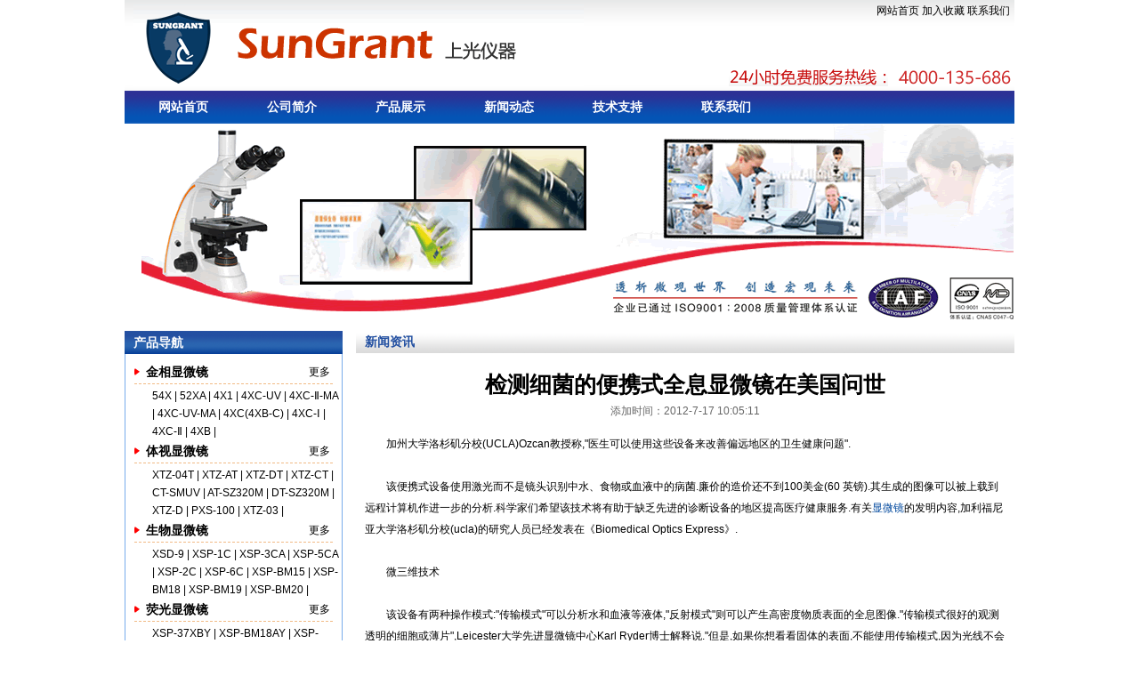

--- FILE ---
content_type: text/html; charset=UTF-8
request_url: https://www.excelthis.com/huadong/news/284.html
body_size: 5153
content:
<!DOCTYPE html PUBLIC "-//W3C//DTD XHTML 1.0 Transitional//EN" "http://www.w3.org/TR/xhtml1/DTD/xhtml1-transitional.dtd">
<html xmlns="http://www.w3.org/1999/xhtml">
<head>
<meta http-equiv="Content-Type" content="text/html; charset=utf-8" />
<title>检测细菌的便携式全息显微镜在美国问世 - SunGrant显微镜华东站</title>
<meta name="keywords" content="检测细菌的便携式全息显微镜在美国问世" />
<meta name="description" content="加州大学洛杉矶分校(UCLA)Ozcan教授称,&quot;医生可以使用这些设备来改善偏远地区的卫生健康问题&quot;.　　该便携式设备使用激光而不是镜头识别中水、食物或血液中的病菌.廉价的造价还不到100美金(60英镑).其生成的图像可以被…" />
<link rel="stylesheet" type="text/css" href="/huadong/template/sd-blue/css/style.css" />
</head>
<body>
<div id="wrap">
<div id="header">
	<a id="logo" href="/huadong/" title="SunGrant显微镜华东站"><img src="/huadong/template/sd-blue/img/logo.gif" align="absmiddle" alt="SunGrant显微镜华东站" title="SunGrant显微镜华东站" /></a>
	
	<div id="topRight">
		<a href="/huadong/" title="网站首页">网站首页</a>
		<a href="javascript:void(0)" title="加入收藏" onclick="window.external.AddFavorite('http://www.excelthis.com', 'SunGrant显微镜华东站')">加入收藏</a>
		<a href="/huadong/contact/" title="联系我们">联系我们</a>
	</div>
	
	<img id="phone" src="/huadong/template/sd-blue/img/phone.gif" align="absmiddle" />
</div>

<ul id="nav">
	<li><a href="/huadong/" title="网站首页">网站首页</a></li>
	<li><a href="/huadong/about.html" title="公司简介">公司简介</a></li>
	<li><a href="/huadong/products/" title="产品展示">产品展示</a></li>
	<li><a href="/huadong/news/" title="品牌分类">新闻动态</a></li>
	<li><a href="/huadong/support/" title="新闻动态">技术支持</a></li>
	
	<li style="background:none;"><a href="/huadong/contact.html" title="联系我们">联系我们</a></li>
</ul>

<div id="banner">
	<img src="/huadong/template/sd-blue/img/banner.gif" />
</div>

<div id="page" class="z">

<div id="sidebar">
	<div id="category">
	<div class="nav">
		<a href="/huadong/product/" title="产品导航">产品导航</a>
	</div>

	
	<div class="content">
    
				<h3><a href="/huadong/jinxiangxianweijing/" title="金相显微镜">金相显微镜</a><a href="/huadong/jinxiangxianweijing/" class="amore" rel="bookmark">更多</a></h3>
					<ul>
						<li><a href="/huadong/jinxiangxianweijing/sd_54X.html" title="54X 三目金相显微镜">54X </a>  |  <a href="/huadong/jinxiangxianweijing/sd_52XA.html" title="52XA三目正置金相显微镜">52XA</a>  |  <a href="/huadong/jinxiangxianweijing/sd_4X1.html" title="4X1单目金相显微镜">4X1</a>  |  <a href="/huadong/jinxiangxianweijing/sd_4XC-UV.html" title="4XC-UV定倍定标金相图像显微镜">4XC-UV</a>  |  <a href="/huadong/jinxiangxianweijing/sd_4XC-Ⅱ-MA.html" title="4XC-Ⅱ-MA金相图像分析显微镜">4XC-Ⅱ-MA</a>  |  <a href="/huadong/jinxiangxianweijing/sd_4XC-UV-MA.html" title="4XC-UV-MA 金相图像分析显微镜">4XC-UV-MA </a>  |  <a href="/huadong/jinxiangxianweijing/sd_4XC(4XB-C).html" title="4XC(4XB-C)三目倒置金相显微镜">4XC(4XB-C)</a>  |  <a href="/huadong/jinxiangxianweijing/sd_4XC-Ⅰ.html" title="4XC-Ⅰ 三目金相显微镜">4XC-Ⅰ </a>  |  <a href="/huadong/jinxiangxianweijing/sd_4XC-Ⅱ.html" title="4XC-Ⅱ 三目金相显微镜">4XC-Ⅱ </a>  |  <a href="/huadong/jinxiangxianweijing/sd_4XB.html" title="4XB双目金相显微镜">4XB</a>  |  </li>
					</ul>

				<h3><a href="/huadong/tishixianweijing/" title="体视显微镜">体视显微镜</a><a href="/huadong/tishixianweijing/" class="amore" rel="bookmark">更多</a></h3>
					<ul>
						<li><a href="/huadong/tishixianweijing/sd_XTZ-04T.html" title="三目大底座体视显微镜">XTZ-04T</a>  |  <a href="/huadong/tishixianweijing/sd_XTZ-AT.html" title="XTZ-AT三目连续变倍体视显微镜">XTZ-AT</a>  |  <a href="/huadong/tishixianweijing/sd_XTZ-DT.html" title="XTZ-DT三目连续变倍体视显微镜">XTZ-DT</a>  |  <a href="/huadong/tishixianweijing/sd_XTZ-CT.html" title="XTZ-CT三目连续变倍体视显微镜">XTZ-CT</a>  |  <a href="/huadong/tishixianweijing/sd_CT-SMUV.html" title="CT-SMUV数码照相体视显微镜">CT-SMUV</a>  |  <a href="/huadong/tishixianweijing/sd_AT-SZ320M.html" title="AT-SZ320M数字摄像体视显微镜">AT-SZ320M</a>  |  <a href="/huadong/tishixianweijing/sd_DT-SZ320M.html" title="DT-SZ320M数字摄像体视显微镜">DT-SZ320M</a>  |  <a href="/huadong/tishixianweijing/sd_XTZ-D.html" title="XTZ-D 双目连续变倍体视显微镜">XTZ-D</a>  |  <a href="/huadong/tishixianweijing/sd_PXS-100.html" title="PXS-100 双目体视显微镜">PXS-100</a>  |  <a href="/huadong/tishixianweijing/sd_XTZ-03.html" title="XTZ-03 双目万向支架体视显微镜">XTZ-03 </a>  |  </li>
					</ul>

				<h3><a href="/huadong/shengwuxianweijing/" title="生物显微镜">生物显微镜</a><a href="/huadong/shengwuxianweijing/" class="amore" rel="bookmark">更多</a></h3>
					<ul>
						<li><a href="/huadong/shengwuxianweijing/sd_12.html" title="XSD-9单目生物显微镜">XSD-9</a>  |  <a href="/huadong/shengwuxianweijing/sd_13.html" title="XSP-1C单目生物显微镜">XSP-1C</a>  |  <a href="/huadong/shengwuxianweijing/sd_XSP-3CA.html" title="XSP-3CA单目生物显微镜">XSP-3CA</a>  |  <a href="/huadong/shengwuxianweijing/sd_XSP-5CA.html" title="XSP-5CA单目摄像生物显微镜">XSP-5CA</a>  |  <a href="/huadong/shengwuxianweijing/sd_XSP-2C.html" title="XSP-2C双目生物显微镜">XSP-2C</a>  |  <a href="/huadong/shengwuxianweijing/sd_XSP-6C.html" title="XSP-6C双目生物显微镜">XSP-6C</a>  |  <a href="/huadong/shengwuxianweijing/sd_XSP-BM15.html" title="XSP-BM15双目生物显微镜">XSP-BM15</a>  |  <a href="/huadong/shengwuxianweijing/sd_XSP-BM18.html" title="XSP-BM18双目生物显微镜">XSP-BM18</a>  |  <a href="/huadong/shengwuxianweijing/sd_XSP-BM19.html" title="XSP-BM19双目生物显微镜">XSP-BM19</a>  |  <a href="/huadong/shengwuxianweijing/sd_XSP-BM20.html" title="XSP-BM20双目生物显微镜">XSP-BM20</a>  |  </li>
					</ul>

				<h3><a href="/huadong/yingguangxianweijing/" title="荧光显微镜">荧光显微镜</a><a href="/huadong/yingguangxianweijing/" class="amore" rel="bookmark">更多</a></h3>
					<ul>
						<li><a href="/huadong/yingguangxianweijing/sd_XSP-37XBY.html" title="XSP-37XBY研究级倒置荧光三目生物显微镜">XSP-37XBY</a>  |  <a href="/huadong/yingguangxianweijing/sd_XSP-BM18AY.html" title="XSP-BM18AY科研级LED三目荧光显微镜">XSP-BM18AY</a>  |  <a href="/huadong/yingguangxianweijing/sd_XSP-BM21AY.html" title="XSP-BM21AY科研级三目荧光显微镜">XSP-BM21AY</a>  |  <a href="/huadong/yingguangxianweijing/sd_XSP-BM22AY.html" title="XSP-BM22AY科研级三目荧光显微镜">XSP-BM22AY</a>  |  <a href="/huadong/yingguangxianweijing/sd_XSP-BM13C.html" title="XSP-BM13C三目荧光显微镜">XSP-BM13C</a>  |  </li>
					</ul>

				<h3><a href="/huadong/pianguangxianweijing/" title="偏光显微镜">偏光显微镜</a><a href="/huadong/pianguangxianweijing/" class="amore" rel="bookmark">更多</a></h3>
					<ul>
						<li><a href="/huadong/pianguangxianweijing/sd_8CA.html" title="8CA 三目简易偏光显微镜">8CA </a>  |  <a href="/huadong/pianguangxianweijing/sd_MN-59XC.html" title="MN-59XC 模拟摄像偏光显微镜">MN-59XC </a>  |  <a href="/huadong/pianguangxianweijing/sd_MN-59XC.html" title="MN-59XC 模拟摄像偏光显微镜">MN-59XC </a>  |  <a href="/huadong/pianguangxianweijing/sd_58XC.html" title="58XC 三目偏光显微镜">58XC </a>  |  <a href="/huadong/pianguangxianweijing/sd_57XC.html" title="57XC 三目透反偏光显微镜">57XC </a>  |  <a href="/huadong/pianguangxianweijing/sd_59XC.html" title="59XC 三目透射偏光显微镜">59XC </a>  |  <a href="/huadong/pianguangxianweijing/sd_SM-59XC.html" title="SM-59XC数码照相偏光显微镜">SM-59XC</a>  |  <a href="/huadong/pianguangxianweijing/sd_SZ-59XC.html" title="SZ-59XC 数字摄像偏光显微镜">SZ-59XC </a>  |  <a href="/huadong/pianguangxianweijing/sd_58XB.html" title="58XB 双目偏光显微镜">58XB</a>  |  <a href="/huadong/pianguangxianweijing/sd_59XB.html" title="59XB双目透射偏光显微镜">59XB</a>  |  </li>
					</ul>

				<h3><a href="/huadong/anchangxianweijing/" title="暗视野显微镜">暗视野显微镜</a><a href="/huadong/anchangxianweijing/" class="amore" rel="bookmark">更多</a></h3>
					<ul>
						<li><a href="/huadong/anchangxianweijing/sd_BM14C.html" title="BM14C三目暗视野显微镜">BM14C</a>  |  <a href="/huadong/anchangxianweijing/sd_BM14.html" title="BM14双目暗视野显微镜">BM14</a>  |  </li>
					</ul>

				<h3><a href="/huadong/bijiaoxianweijing/" title="比较显微镜">比较显微镜</a><a href="/huadong/bijiaoxianweijing/" class="amore" rel="bookmark">更多</a></h3>
					<ul>
						<li><a href="/huadong/bijiaoxianweijing/sd_XSP-BM16C.html" title="XSP-BM16C三目相衬显微镜">XSP-BM16C</a>  |  <a href="/huadong/bijiaoxianweijing/sd_XSP-BM17C.html" title="XSP-BM17C三目相衬显微镜">XSP-BM17C</a>  |  <a href="/huadong/bijiaoxianweijing/sd_XSP-BM16.html" title="XSP-BM16双目相衬显微镜">XSP-BM16</a>  |  <a href="/huadong/bijiaoxianweijing/sd_XSP-BM17.html" title="XSP-BM17双目相衬显微镜">XSP-BM17</a>  |  </li>
					</ul>

				<h3><a href="/huadong/gongjuxianweijing/" title="工具显微镜">工具显微镜</a><a href="/huadong/gongjuxianweijing/" class="amore" rel="bookmark">更多</a></h3>
					<ul>
						<li><a href="/huadong/gongjuxianweijing/sd_JX-6A.html" title="JX-6A大型工具显微镜">JX-6A</a>  |  <a href="/huadong/gongjuxianweijing/sd_JX-6D.html" title="JX-6D大型数显工具显微镜">JX-6D</a>  |  <a href="/huadong/gongjuxianweijing/sd_GX-1B.html" title="GX-1B数显型小型工具显微镜">GX-1B</a>  |  <a href="/huadong/gongjuxianweijing/sd_19JC.html" title="19JC万能工具显微镜（数显型）">19JC</a>  |  <a href="/huadong/gongjuxianweijing/sd_19JPC.html" title="19JPC万能工具显微镜（微机型）">19JPC</a>  |  <a href="/huadong/gongjuxianweijing/sd_GX-1A.html" title="GX-1A小型工具显微镜">GX-1A</a>  |  </li>
					</ul>

				<h3><a href="/huadong/celiangxianweijing/" title="测量显微镜">测量显微镜</a><a href="/huadong/celiangxianweijing/" class="amore" rel="bookmark">更多</a></h3>
					<ul>
						<li><a href="/huadong/celiangxianweijing/sd_15J.html" title="15J 测量显微镜">15J </a>  |  <a href="/huadong/celiangxianweijing/sd_107JA.html" title="107JA精密测量显微镜">107JA</a>  |  <a href="/huadong/celiangxianweijing/sd_107JB-Ⅱ.html" title="107JB-Ⅱ精密测量显微镜">107JB-Ⅱ</a>  |  <a href="/huadong/celiangxianweijing/sd_107JC.html" title="107JC精密测量显微镜">107JC</a>  |  <a href="/huadong/celiangxianweijing/sd_107JPC.html" title="107JPC精密测量显微镜">107JPC</a>  |  <a href="/huadong/celiangxianweijing/sd_15JE.html" title="15JE数显测量显微镜">15JE</a>  |  <a href="/huadong/celiangxianweijing/sd_107JB-Ⅰ.html" title="107JB-Ⅰ数字影像测量显微镜">107JB-Ⅰ</a>  |  </li>
					</ul>
                                            
                    
					</div>
</div>	
	<div id="news">
		<div class="nav">
			<a href="/huadong/news/" title="新闻动态">新闻动态</a>
		</div>
		
		<ul class="content iList">
        
						<li><a href="/huadong/news/289.html" title="显微镜下的新iPad屏幕">显微镜下的新iPad屏幕</a></li>
		
						<li><a href="/huadong/news/288.html" title="VION PFIB系统先进的IC封装">VION PFIB系统先进的IC封装</a></li>
		
						<li><a href="/huadong/news/287.html" title="TESCAN，二十年的创新和卓越">TESCAN，二十年的创新和卓越</a></li>
		
						<li><a href="/huadong/news/286.html" title="miBot微型和Imina技术">miBot微型和Imina技术</a></li>
		
						<li><a href="/huadong/news/285.html" title="纳米轮转动">纳米轮转动</a></li>
		
						<li><a href="/huadong/news/284.html" title="检测细菌的便携式全息显微镜在美国问世">检测细菌的便携式全息显微镜在美国问世</a></li>
		
						<li><a href="/huadong/news/283.html" title="保护细胞回收抗肿瘤治疗肿瘤细胞">保护细胞回收抗肿瘤治疗肿瘤细胞</a></li>
		
						<li><a href="/huadong/news/282.html" title="卡尔蔡司开发和分发RoqSCAN?">卡尔蔡司开发和分发RoqSCAN?</a></li>
		                        
					</ul>
	</div>
	
	<div id="faq">
		<div class="nav">
			<a href="/huadong/faq/" title="技术支持">技术支持</a>
		</div>
		
		<ul class="content iList">
        
						<li><a href="/huadong/support/396.html" title="虚拟显微镜">虚拟显微镜</a></li>
		
						<li><a href="/huadong/support/395.html" title="金相显微镜的视场光栏">金相显微镜的视场光栏</a></li>
		
						<li><a href="/huadong/support/394.html" title="金相显微镜的特点及一般维护、保养(下)">金相显微镜的特点及一般维护、保养(下)</a></li>
		
						<li><a href="/huadong/support/390.html" title="生物显微镜的成像原理(二)">生物显微镜的成像原理(二)</a></li>
		
						<li><a href="/huadong/support/389.html" title="复式显微镜与电子显微镜">复式显微镜与电子显微镜</a></li>
		
						<li><a href="/huadong/support/388.html" title="金相显微镜概述">金相显微镜概述</a></li>
		
						<li><a href="/huadong/support/387.html" title="生物显微镜集光器的构造和功能">生物显微镜集光器的构造和功能</a></li>
		
						<li><a href="/huadong/support/382.html" title="偏光显微镜之双折射的主要几种类型">偏光显微镜之双折射的主要几种类型</a></li>
		
						<li><a href="/huadong/support/381.html" title="偏光显微镜的构造">偏光显微镜的构造</a></li>
		
						<li><a href="/huadong/support/380.html" title="体视显微镜的结构及使用方法">体视显微镜的结构及使用方法</a></li>
		     
					</ul>
	</div>	<div id="contact">
	<h3 class="nav"><a href="/huadong/contact" title="联系我们">联系我们</a></h3>
	<div class="content">
		<p><img src="/huadong/template/sd-blue/img/contact.gif" /></p>	</div>
</div></div>



<div id="archive">
	<h2 id="title">新闻资讯</h2>
	
	<h1 id="h1">检测细菌的便携式全息显微镜在美国问世</h1>
	<div id="excerpt">添加时间：2012-7-17 10:05:11	</div>
		
	<div id="single">
		<p>加州大学洛杉矶分校(UCLA)Ozcan教授称,&quot;医生可以使用这些设备来改善偏远地区的卫生健康问题&quot;.<br />
&nbsp;<br />
　　该便携式设备使用激光而不是镜头识别中水、食物或血液中的病菌.廉价的造价还不到100美金(60 英镑).其生成的图像可以被上载到远程计算机作进一步的分析.科学家们希望该技术将有助于缺乏先进的诊断设备的地区提高医疗健康服务.有关<a href="/huadong/" title="显微镜" target="_blank" class="sitelink">显微镜</a>的发明内容,加利福尼亚大学洛杉矶分校(ucla)的研究人员已经发表在《Biomedical Optics Express》.<br />
&nbsp;<br />
　　微三维技术<br />
&nbsp;<br />
　　该设备有两种操作模式:&quot;传输模式&quot;可以分析水和血液等液体,&quot;反射模式&quot;则可以产生高密度物质表面的全息图像.&quot;传输模式很好的观测透明的细胞或薄片&quot;,Leicester大学先进显微镜中心Karl Ryder博士解释说.&quot;但是,如果你想看看固体的表面,不能使用传输模式,因为光线不会穿透过去&quot;.在反射模式中,显微镜使用全息技术产生样品的三维图形.&quot;你采用一束激光并使用分束镜分成两束,然后使用这两束激光照亮样品&quot;.&quot;你可以再用数学模型让重组的两束光产生三维图形&quot;.<br />
&nbsp;<br />
　　廉价芯片<br />
&nbsp;<br />
　　设计的关键优势是它采用廉价的电子元件而不是昂贵的镜头.Ryder博士说,&quot;在此系统中没有光学器具,使得体积做得很小,而且用来看小样品,你不需要复杂的聚焦&quot;.而且显微镜使用类似iPhone 和Blackberry手机中常见的数码照片感应器.这些仅用到少于15美金的成本.尽管它的价格低,研究者声称该显微镜可以监视难检测的细菌如大肠杆菌的暴发.UCLA教授Ozcan表示,&quot;在水和食物检测低浓度大肠杆菌是十分艰巨的任务,这个显微镜可以提供现场调查的方案&quot;.<br />
&nbsp;</p>
<p>　　该设备可以获得原始数据,但简单的设计意味着需要具有计算能力的外部设备进一步处理.用户可以转发图像数据到他们的手机、笔记本电脑、或上传到互联网服务器.Ozcan教授相信该显微镜可以为发展中国家的医务工作提供不可估量的价值.&quot;只需要简单培训,在缺乏医疗检测设备的偏远地区,医生可以使用这些设备提高医疗健康服务.<br />
&nbsp;<br />
&nbsp;</p>	
				<h3>相关信息：</h3>
		<ul>
            
					</ul>
				
				<h3>相关产品：</h3>
		<ul>
            
					</ul>
			</div>
</div>

</div>
<div id="footer">
	<p>版权所有：SunGrant显微镜华东站 http://www.excelthis.com</p>	
    <p>上光山东区域代表处包括济南、青岛、潍坊、东营、烟台、威海、淄博、泰安等城市、济南哪里有卖显微镜的？山东显微镜、济南金相显微镜</p>
<p>产品导航：&nbsp;&nbsp;<a href="/huadong/tishixianweijing/">体视显微镜</a>&nbsp;&nbsp;<a href="/huadong/jinxiangxianweijing/">金相显微镜</a>&nbsp;&nbsp;<a href="/huadong/celiangxianweijing/">测量显微镜</a>&nbsp;&nbsp;<a href="/huadong/gongjuxianweijing/">工具显微镜</a>&nbsp;&nbsp;<a href="/huadong/bijiaoxianweijing/">比较显微镜</a>&nbsp;&nbsp;<a href="/huadong/anchangxianweijing/">暗视野显微镜</a>&nbsp;&nbsp;<a href="/huadong/pianguangxianweijing/">偏光显微镜</a>&nbsp;&nbsp;<a href="/huadong/yingguangxianweijing/">荧光显微镜</a>&nbsp;&nbsp;<a href="/huadong/shengwuxianweijing/">生物显微镜</a> </p>
</div>
<div id="livezilla_tracking" style="display:none"></div><script type="text/javascript">
var script = document.createElement("script");script.async=true;script.type="text/javascript";var src = "//live.pageface.com/cossim/server.php?a=60c65&rqst=track&output=jcrpt&el=emgtY24_&ovlc=IzczYmUyOA__&ovlt=5bel56iL5biI5Zyo57q,&ovlto=6IGU57O75oiR5Lus&hots=MQ__&eca=MQ__&ecsp=MQ__&nse="+Math.random();setTimeout("script.src=src;document.getElementById('livezilla_tracking').appendChild(script)",1);</script><noscript><img src="/huadong//live.pageface.com/cossim/server.php?a=60c65&rqst=track&output=nojcrpt" width="0" height="0" style="visibility:hidden;" alt=""></noscript>


</div>
</body>
</html>

--- FILE ---
content_type: text/css
request_url: https://www.excelthis.com/huadong/template/sd-blue/css/style.css
body_size: 1625
content:
*{margin:0;padding:0;}
body{font:12px/1.7em 宋体,Arial;color:#000;text-align:center;background:#fff;}
a img{border:0;}ul,ol,dl{list-style-type:none;zoom:1;overflow-y:auto;}
h1,h2,h3{font-size:14px;line-height:25px;}
.z{zoom:1;overflow-y:auto;}
#wrap{margin:0 auto;width:1000px;text-align:left;}

#header{position:relative;height:102px;background:url(../img/header_bg.gif) repeat-x;}
#logo,#topRight,#phone{position:absolute;z-index:1000;}
#logo{left:10px;top:5px;font-size:28px;font-weight:bold;line-height:30px;}
#logo,#logo:hover{color:#000;text-decoration:none;}
#topRight{top:2px;right:5px;color:#555;}
#phone{bottom:5px;right:0;}

#banner{}
#banner img{ width:1000px; height:220px;}

#nav{padding-left:5px;background:url(../img/nav_bg.gif) repeat-x;}
#nav li{float:left;width:122px;line-height:37px;text-align:center;}
#nav li a{font-size:14px;font-weight:700;color:#fff;}
#nav li a:hover{color:#fff;text-decoration:none;}

#page{padding:12px 0;}

/*Start Sidebar*/
#sidebar{float:left;margin-right:15px;width:245px;}
#sidebar .nav{padding:0 10px;line-height:26px;background:url(../img/cell_nav_bg1.gif) repeat-x;}
#sidebar .nav,#sidebar .nav a{color:#fff;font-size:14px;font-weight:bold;text-decoration:none;}
#sidebar .content{padding:8px 0 5px;border:1px solid #78aceb;border-top:0;}

#category{margin-bottom:15px;}
#category h3{margin:0 10px;padding-left:13px;font-size:14px;line-height:25px;background:url(../img/ico1.gif) no-repeat 0 8px;border-bottom:1px dashed #f1ba85;}
#category ul{padding:3px 0 0 20px;}
#category li{padding-left:10px;line-height:20px;}

#contact{margin-bottom:8px;}
#contact .content p{padding:2px 8px;line-height:15px;}

#archive{float:left;width:740px;}
#archive .nav{padding:0 10px 0;line-height:26px;background:url(../img/cell_nav_bg2.gif) repeat-x;border:1px solid #9bc3f3;border-width:0 1px;}
#archive .nav,#archive .nav a{color:#2350a1;font-size:14px;font-weight:bold;}
#archive .content{padding:8px 0;border:1px solid #9bc3f3;border-top:0;}

#about{margin-bottom:15px;}
#about .content{padding:10px 8px;width:722px;overflow-y:auto;}
#about .content p{padding:4px 0;text-indent:2em;}

#product{margin-bottom:15px;}
#product .content{padding-top:12px;padding-left:6px;width:732px;overflow-y:auto;}
#product li{float:left;width:180px;text-align:center; margin-top:5px;}
#product img{border:1px solid #ddd; max-width:169px;}
#product p{padding:0 5px;}

#newNews{}
#newNews .content{padding:4px 8px 3px;}
#newNews h3{font-size:12px;text-align:center;}
#newNews h3 a{color:#000;}

#news,#faq{margin-bottom:12px;}
#news ul,#faq ul{padding:5px 10px!important;}

.fag{float:left;width:240px;margin-right:10px;}
.iList{padding:5px 8px!important;}
.iList li{border-bottom:1px #ccc dashed; width:222px; height:20px; line-height:20px; overflow:hidden;}
.iList li a{padding-left:10px;background:url(../img/ico2.gif) no-repeat 0 5px;}

/*Archive*/
#title{padding:0 10px 0;line-height:25px;background:url(../img/cell_nav_bg3.gif) repeat-x -5px;}
#title,#title a{color:#2350a1;font-size:14px;font-weight:bold;}
#archive .list{margin:0 30px;padding:12px 0;border-bottom:1px dashed #ddd;}
#archive .list dt,#archive .list dd{float:left;height:25px;line-height:25px;}
#archive .list dt{padding-left:18px;width:540px;background:url(../img/ico2.gif) no-repeat 5px 45%;}
#archive .list dd{width:80px;text-align:right;}

#archive .vList{padding:15px 0 0 10px;width:670px;border-bottom:1px dashed #eee;}
#archive .vList li{float:left;padding-bottom:10px;width:220px;text-align:center;}

#content .pList{margin:0 20px;}
#content .pList li{clear:both;padding:12px 8px;border-bottom:1px dashed #ddd;zoom:1;overflow-y:auto;}
#content .pList li img{float:left;padding:2px;background:#fff;border:1px solid #ddd; width:190px;}
#content .pList .info{float:left;line-height:21px;width:430px;}
#content .pList .info p{padding:3px 0 0 10px;}

/*Single*/
#h1{padding-top:15px;font-size:25px;line-height:40px;text-align:center;}
#excerpt{font-size:12px;color:#666;text-align:center;}
#single{padding:8px 10px;line-height:24px;}
#single p{padding:7px 0;text-indent:2em;}
#single ul{padding:5px 0 5px 20px;}
#single ul li{padding-left:12px;height:25px;line-height:25px;background:url(../img/ico2.gif) no-repeat 0 45%;}
#single a{color:#00489d;text-decoration:none;}
#single a:hover{color:#e00;text-decoration:underline;}
#single h3,#single .nnn{font-size:14px;font-weight:bold;line-height:28px;}

#paginate{padding:5px 0;line-height:30px;text-align:center;}
#paginate a,#paginate .current{padding:0 2px;}
#paginate .current{font-weight:bold;}

.form{margin:0 auto 10px auto;width:580px;}
.form td{padding:2px 5px;}
.input,.s-input,.textarea{padding:2px;width:270px;height:18px;line-height:18px;font-family:Arial;border:1px solid #ccc;}
.s-input{width:150px;}
.textarea{width:300px;height:120px;}
.error-message{color:#e00;}
#flashMessage{background:#fff;color:#e00;}
.form .fi{text-align:center;font-size:13px;font-weight:bold;}
.message{margin:0 auto 10px auto;width:580px;background:#ccc;}
.message td{padding:3px 3px;line-height:22px;background:#fff;}
.message .hi{background:#f5f5f5;font-weight:bold;text-align:center;}

#links{padding:0 5px 5px;text-align:left;}
#links,#links a{color:#4d4d4d;}
#footer{clear:both;padding:8px 0;text-align:center;border-top:1px solid #ddd;}
#footer p{line-height:22px;}
#footer,#footer a{color:#4d4d4d;}

a{color:#000;text-decoration:none;}
a:hover{color:#e00;text-decoration:underline;}
.amore{float:right;padding-right:3px;*margin-top:-25px;font-size:12px;font-weight:100;}